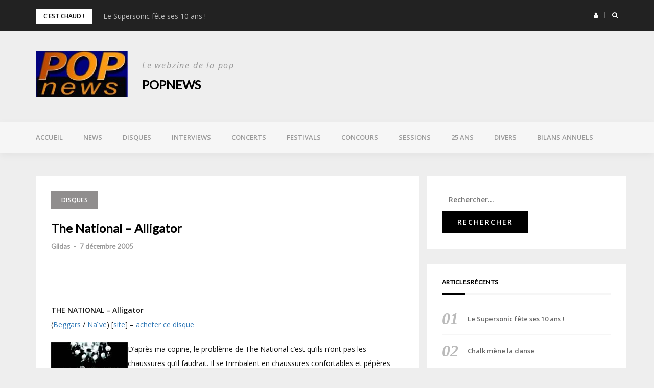

--- FILE ---
content_type: text/html; charset=UTF-8
request_url: http://www.popnews.com/2005/12/07/the-national-alligator/
body_size: 15135
content:
<!DOCTYPE html>
<html lang="fr-FR">
<head>
<meta charset="UTF-8">
<meta name="viewport" content="width=device-width, initial-scale=1">
<link rel="profile" href="http://gmpg.org/xfn/11">

<title>The National &#8211; Alligator &#8211; POPnews</title>
<meta name='robots' content='max-image-preview:large' />
	<style>img:is([sizes="auto" i], [sizes^="auto," i]) { contain-intrinsic-size: 3000px 1500px }</style>
	<link rel='dns-prefetch' href='//fonts.googleapis.com' />
<link rel="alternate" type="application/rss+xml" title="POPnews &raquo; Flux" href="http://www.popnews.com/feed/" />
<link rel="alternate" type="application/rss+xml" title="POPnews &raquo; Flux des commentaires" href="http://www.popnews.com/comments/feed/" />
<link rel="alternate" type="application/rss+xml" title="POPnews &raquo; The National &#8211; Alligator Flux des commentaires" href="http://www.popnews.com/2005/12/07/the-national-alligator/feed/" />
<script type="text/javascript">
/* <![CDATA[ */
window._wpemojiSettings = {"baseUrl":"https:\/\/s.w.org\/images\/core\/emoji\/16.0.1\/72x72\/","ext":".png","svgUrl":"https:\/\/s.w.org\/images\/core\/emoji\/16.0.1\/svg\/","svgExt":".svg","source":{"concatemoji":"http:\/\/www.popnews.com\/wp-includes\/js\/wp-emoji-release.min.js?ver=6.8.3"}};
/*! This file is auto-generated */
!function(s,n){var o,i,e;function c(e){try{var t={supportTests:e,timestamp:(new Date).valueOf()};sessionStorage.setItem(o,JSON.stringify(t))}catch(e){}}function p(e,t,n){e.clearRect(0,0,e.canvas.width,e.canvas.height),e.fillText(t,0,0);var t=new Uint32Array(e.getImageData(0,0,e.canvas.width,e.canvas.height).data),a=(e.clearRect(0,0,e.canvas.width,e.canvas.height),e.fillText(n,0,0),new Uint32Array(e.getImageData(0,0,e.canvas.width,e.canvas.height).data));return t.every(function(e,t){return e===a[t]})}function u(e,t){e.clearRect(0,0,e.canvas.width,e.canvas.height),e.fillText(t,0,0);for(var n=e.getImageData(16,16,1,1),a=0;a<n.data.length;a++)if(0!==n.data[a])return!1;return!0}function f(e,t,n,a){switch(t){case"flag":return n(e,"\ud83c\udff3\ufe0f\u200d\u26a7\ufe0f","\ud83c\udff3\ufe0f\u200b\u26a7\ufe0f")?!1:!n(e,"\ud83c\udde8\ud83c\uddf6","\ud83c\udde8\u200b\ud83c\uddf6")&&!n(e,"\ud83c\udff4\udb40\udc67\udb40\udc62\udb40\udc65\udb40\udc6e\udb40\udc67\udb40\udc7f","\ud83c\udff4\u200b\udb40\udc67\u200b\udb40\udc62\u200b\udb40\udc65\u200b\udb40\udc6e\u200b\udb40\udc67\u200b\udb40\udc7f");case"emoji":return!a(e,"\ud83e\udedf")}return!1}function g(e,t,n,a){var r="undefined"!=typeof WorkerGlobalScope&&self instanceof WorkerGlobalScope?new OffscreenCanvas(300,150):s.createElement("canvas"),o=r.getContext("2d",{willReadFrequently:!0}),i=(o.textBaseline="top",o.font="600 32px Arial",{});return e.forEach(function(e){i[e]=t(o,e,n,a)}),i}function t(e){var t=s.createElement("script");t.src=e,t.defer=!0,s.head.appendChild(t)}"undefined"!=typeof Promise&&(o="wpEmojiSettingsSupports",i=["flag","emoji"],n.supports={everything:!0,everythingExceptFlag:!0},e=new Promise(function(e){s.addEventListener("DOMContentLoaded",e,{once:!0})}),new Promise(function(t){var n=function(){try{var e=JSON.parse(sessionStorage.getItem(o));if("object"==typeof e&&"number"==typeof e.timestamp&&(new Date).valueOf()<e.timestamp+604800&&"object"==typeof e.supportTests)return e.supportTests}catch(e){}return null}();if(!n){if("undefined"!=typeof Worker&&"undefined"!=typeof OffscreenCanvas&&"undefined"!=typeof URL&&URL.createObjectURL&&"undefined"!=typeof Blob)try{var e="postMessage("+g.toString()+"("+[JSON.stringify(i),f.toString(),p.toString(),u.toString()].join(",")+"));",a=new Blob([e],{type:"text/javascript"}),r=new Worker(URL.createObjectURL(a),{name:"wpTestEmojiSupports"});return void(r.onmessage=function(e){c(n=e.data),r.terminate(),t(n)})}catch(e){}c(n=g(i,f,p,u))}t(n)}).then(function(e){for(var t in e)n.supports[t]=e[t],n.supports.everything=n.supports.everything&&n.supports[t],"flag"!==t&&(n.supports.everythingExceptFlag=n.supports.everythingExceptFlag&&n.supports[t]);n.supports.everythingExceptFlag=n.supports.everythingExceptFlag&&!n.supports.flag,n.DOMReady=!1,n.readyCallback=function(){n.DOMReady=!0}}).then(function(){return e}).then(function(){var e;n.supports.everything||(n.readyCallback(),(e=n.source||{}).concatemoji?t(e.concatemoji):e.wpemoji&&e.twemoji&&(t(e.twemoji),t(e.wpemoji)))}))}((window,document),window._wpemojiSettings);
/* ]]> */
</script>
<link rel='stylesheet' id='bootstrap-css' href='http://www.popnews.com/wp-content/themes/greatmag/bootstrap/css/bootstrap.min.css?ver=1' type='text/css' media='all' />
<style id='wp-emoji-styles-inline-css' type='text/css'>

	img.wp-smiley, img.emoji {
		display: inline !important;
		border: none !important;
		box-shadow: none !important;
		height: 1em !important;
		width: 1em !important;
		margin: 0 0.07em !important;
		vertical-align: -0.1em !important;
		background: none !important;
		padding: 0 !important;
	}
</style>
<link rel='stylesheet' id='wp-block-library-css' href='http://www.popnews.com/wp-includes/css/dist/block-library/style.min.css?ver=6.8.3' type='text/css' media='all' />
<style id='classic-theme-styles-inline-css' type='text/css'>
/*! This file is auto-generated */
.wp-block-button__link{color:#fff;background-color:#32373c;border-radius:9999px;box-shadow:none;text-decoration:none;padding:calc(.667em + 2px) calc(1.333em + 2px);font-size:1.125em}.wp-block-file__button{background:#32373c;color:#fff;text-decoration:none}
</style>
<style id='global-styles-inline-css' type='text/css'>
:root{--wp--preset--aspect-ratio--square: 1;--wp--preset--aspect-ratio--4-3: 4/3;--wp--preset--aspect-ratio--3-4: 3/4;--wp--preset--aspect-ratio--3-2: 3/2;--wp--preset--aspect-ratio--2-3: 2/3;--wp--preset--aspect-ratio--16-9: 16/9;--wp--preset--aspect-ratio--9-16: 9/16;--wp--preset--color--black: #000000;--wp--preset--color--cyan-bluish-gray: #abb8c3;--wp--preset--color--white: #ffffff;--wp--preset--color--pale-pink: #f78da7;--wp--preset--color--vivid-red: #cf2e2e;--wp--preset--color--luminous-vivid-orange: #ff6900;--wp--preset--color--luminous-vivid-amber: #fcb900;--wp--preset--color--light-green-cyan: #7bdcb5;--wp--preset--color--vivid-green-cyan: #00d084;--wp--preset--color--pale-cyan-blue: #8ed1fc;--wp--preset--color--vivid-cyan-blue: #0693e3;--wp--preset--color--vivid-purple: #9b51e0;--wp--preset--gradient--vivid-cyan-blue-to-vivid-purple: linear-gradient(135deg,rgba(6,147,227,1) 0%,rgb(155,81,224) 100%);--wp--preset--gradient--light-green-cyan-to-vivid-green-cyan: linear-gradient(135deg,rgb(122,220,180) 0%,rgb(0,208,130) 100%);--wp--preset--gradient--luminous-vivid-amber-to-luminous-vivid-orange: linear-gradient(135deg,rgba(252,185,0,1) 0%,rgba(255,105,0,1) 100%);--wp--preset--gradient--luminous-vivid-orange-to-vivid-red: linear-gradient(135deg,rgba(255,105,0,1) 0%,rgb(207,46,46) 100%);--wp--preset--gradient--very-light-gray-to-cyan-bluish-gray: linear-gradient(135deg,rgb(238,238,238) 0%,rgb(169,184,195) 100%);--wp--preset--gradient--cool-to-warm-spectrum: linear-gradient(135deg,rgb(74,234,220) 0%,rgb(151,120,209) 20%,rgb(207,42,186) 40%,rgb(238,44,130) 60%,rgb(251,105,98) 80%,rgb(254,248,76) 100%);--wp--preset--gradient--blush-light-purple: linear-gradient(135deg,rgb(255,206,236) 0%,rgb(152,150,240) 100%);--wp--preset--gradient--blush-bordeaux: linear-gradient(135deg,rgb(254,205,165) 0%,rgb(254,45,45) 50%,rgb(107,0,62) 100%);--wp--preset--gradient--luminous-dusk: linear-gradient(135deg,rgb(255,203,112) 0%,rgb(199,81,192) 50%,rgb(65,88,208) 100%);--wp--preset--gradient--pale-ocean: linear-gradient(135deg,rgb(255,245,203) 0%,rgb(182,227,212) 50%,rgb(51,167,181) 100%);--wp--preset--gradient--electric-grass: linear-gradient(135deg,rgb(202,248,128) 0%,rgb(113,206,126) 100%);--wp--preset--gradient--midnight: linear-gradient(135deg,rgb(2,3,129) 0%,rgb(40,116,252) 100%);--wp--preset--font-size--small: 13px;--wp--preset--font-size--medium: 20px;--wp--preset--font-size--large: 36px;--wp--preset--font-size--x-large: 42px;--wp--preset--spacing--20: 0.44rem;--wp--preset--spacing--30: 0.67rem;--wp--preset--spacing--40: 1rem;--wp--preset--spacing--50: 1.5rem;--wp--preset--spacing--60: 2.25rem;--wp--preset--spacing--70: 3.38rem;--wp--preset--spacing--80: 5.06rem;--wp--preset--shadow--natural: 6px 6px 9px rgba(0, 0, 0, 0.2);--wp--preset--shadow--deep: 12px 12px 50px rgba(0, 0, 0, 0.4);--wp--preset--shadow--sharp: 6px 6px 0px rgba(0, 0, 0, 0.2);--wp--preset--shadow--outlined: 6px 6px 0px -3px rgba(255, 255, 255, 1), 6px 6px rgba(0, 0, 0, 1);--wp--preset--shadow--crisp: 6px 6px 0px rgba(0, 0, 0, 1);}:where(.is-layout-flex){gap: 0.5em;}:where(.is-layout-grid){gap: 0.5em;}body .is-layout-flex{display: flex;}.is-layout-flex{flex-wrap: wrap;align-items: center;}.is-layout-flex > :is(*, div){margin: 0;}body .is-layout-grid{display: grid;}.is-layout-grid > :is(*, div){margin: 0;}:where(.wp-block-columns.is-layout-flex){gap: 2em;}:where(.wp-block-columns.is-layout-grid){gap: 2em;}:where(.wp-block-post-template.is-layout-flex){gap: 1.25em;}:where(.wp-block-post-template.is-layout-grid){gap: 1.25em;}.has-black-color{color: var(--wp--preset--color--black) !important;}.has-cyan-bluish-gray-color{color: var(--wp--preset--color--cyan-bluish-gray) !important;}.has-white-color{color: var(--wp--preset--color--white) !important;}.has-pale-pink-color{color: var(--wp--preset--color--pale-pink) !important;}.has-vivid-red-color{color: var(--wp--preset--color--vivid-red) !important;}.has-luminous-vivid-orange-color{color: var(--wp--preset--color--luminous-vivid-orange) !important;}.has-luminous-vivid-amber-color{color: var(--wp--preset--color--luminous-vivid-amber) !important;}.has-light-green-cyan-color{color: var(--wp--preset--color--light-green-cyan) !important;}.has-vivid-green-cyan-color{color: var(--wp--preset--color--vivid-green-cyan) !important;}.has-pale-cyan-blue-color{color: var(--wp--preset--color--pale-cyan-blue) !important;}.has-vivid-cyan-blue-color{color: var(--wp--preset--color--vivid-cyan-blue) !important;}.has-vivid-purple-color{color: var(--wp--preset--color--vivid-purple) !important;}.has-black-background-color{background-color: var(--wp--preset--color--black) !important;}.has-cyan-bluish-gray-background-color{background-color: var(--wp--preset--color--cyan-bluish-gray) !important;}.has-white-background-color{background-color: var(--wp--preset--color--white) !important;}.has-pale-pink-background-color{background-color: var(--wp--preset--color--pale-pink) !important;}.has-vivid-red-background-color{background-color: var(--wp--preset--color--vivid-red) !important;}.has-luminous-vivid-orange-background-color{background-color: var(--wp--preset--color--luminous-vivid-orange) !important;}.has-luminous-vivid-amber-background-color{background-color: var(--wp--preset--color--luminous-vivid-amber) !important;}.has-light-green-cyan-background-color{background-color: var(--wp--preset--color--light-green-cyan) !important;}.has-vivid-green-cyan-background-color{background-color: var(--wp--preset--color--vivid-green-cyan) !important;}.has-pale-cyan-blue-background-color{background-color: var(--wp--preset--color--pale-cyan-blue) !important;}.has-vivid-cyan-blue-background-color{background-color: var(--wp--preset--color--vivid-cyan-blue) !important;}.has-vivid-purple-background-color{background-color: var(--wp--preset--color--vivid-purple) !important;}.has-black-border-color{border-color: var(--wp--preset--color--black) !important;}.has-cyan-bluish-gray-border-color{border-color: var(--wp--preset--color--cyan-bluish-gray) !important;}.has-white-border-color{border-color: var(--wp--preset--color--white) !important;}.has-pale-pink-border-color{border-color: var(--wp--preset--color--pale-pink) !important;}.has-vivid-red-border-color{border-color: var(--wp--preset--color--vivid-red) !important;}.has-luminous-vivid-orange-border-color{border-color: var(--wp--preset--color--luminous-vivid-orange) !important;}.has-luminous-vivid-amber-border-color{border-color: var(--wp--preset--color--luminous-vivid-amber) !important;}.has-light-green-cyan-border-color{border-color: var(--wp--preset--color--light-green-cyan) !important;}.has-vivid-green-cyan-border-color{border-color: var(--wp--preset--color--vivid-green-cyan) !important;}.has-pale-cyan-blue-border-color{border-color: var(--wp--preset--color--pale-cyan-blue) !important;}.has-vivid-cyan-blue-border-color{border-color: var(--wp--preset--color--vivid-cyan-blue) !important;}.has-vivid-purple-border-color{border-color: var(--wp--preset--color--vivid-purple) !important;}.has-vivid-cyan-blue-to-vivid-purple-gradient-background{background: var(--wp--preset--gradient--vivid-cyan-blue-to-vivid-purple) !important;}.has-light-green-cyan-to-vivid-green-cyan-gradient-background{background: var(--wp--preset--gradient--light-green-cyan-to-vivid-green-cyan) !important;}.has-luminous-vivid-amber-to-luminous-vivid-orange-gradient-background{background: var(--wp--preset--gradient--luminous-vivid-amber-to-luminous-vivid-orange) !important;}.has-luminous-vivid-orange-to-vivid-red-gradient-background{background: var(--wp--preset--gradient--luminous-vivid-orange-to-vivid-red) !important;}.has-very-light-gray-to-cyan-bluish-gray-gradient-background{background: var(--wp--preset--gradient--very-light-gray-to-cyan-bluish-gray) !important;}.has-cool-to-warm-spectrum-gradient-background{background: var(--wp--preset--gradient--cool-to-warm-spectrum) !important;}.has-blush-light-purple-gradient-background{background: var(--wp--preset--gradient--blush-light-purple) !important;}.has-blush-bordeaux-gradient-background{background: var(--wp--preset--gradient--blush-bordeaux) !important;}.has-luminous-dusk-gradient-background{background: var(--wp--preset--gradient--luminous-dusk) !important;}.has-pale-ocean-gradient-background{background: var(--wp--preset--gradient--pale-ocean) !important;}.has-electric-grass-gradient-background{background: var(--wp--preset--gradient--electric-grass) !important;}.has-midnight-gradient-background{background: var(--wp--preset--gradient--midnight) !important;}.has-small-font-size{font-size: var(--wp--preset--font-size--small) !important;}.has-medium-font-size{font-size: var(--wp--preset--font-size--medium) !important;}.has-large-font-size{font-size: var(--wp--preset--font-size--large) !important;}.has-x-large-font-size{font-size: var(--wp--preset--font-size--x-large) !important;}
:where(.wp-block-post-template.is-layout-flex){gap: 1.25em;}:where(.wp-block-post-template.is-layout-grid){gap: 1.25em;}
:where(.wp-block-columns.is-layout-flex){gap: 2em;}:where(.wp-block-columns.is-layout-grid){gap: 2em;}
:root :where(.wp-block-pullquote){font-size: 1.5em;line-height: 1.6;}
</style>
<link rel='stylesheet' id='contact-form-7-css' href='http://www.popnews.com/wp-content/plugins/contact-form-7/includes/css/styles.css?ver=6.1.1' type='text/css' media='all' />
<link rel='stylesheet' id='ssb-front-css-css' href='http://www.popnews.com/wp-content/plugins/simple-social-buttons/assets/css/front.css?ver=6.1.0' type='text/css' media='all' />
<link rel='stylesheet' id='greatmag-style-css' href='http://www.popnews.com/wp-content/themes/greatmag/style.css?ver=6.8.3' type='text/css' media='all' />
<style id='greatmag-style-inline-css' type='text/css'>
.site-title,.site-title a,.site-title a:hover { color:#000000}
.site-description { color:#999999}
.site-branding { background-color:#eeeeee}
.navbar.bgf6 { background-color:#f6f6f6}
.top-header { background-color:#222222}
.navbar .navbar-nav > li > a { color:#999999}
.preloader,.progress-bar,.comment-form .btn:hover, .comment-form .btn:focus,.contact-form .btn,.back-to-page:hover, .back-to-page:focus,.ready-to-contact .btn,.dc2:first-letter,.list-style1 li:before,.navbar .navbar-nav > li .dropdown-menu > li .absp-cat:hover, .navbar .navbar-nav > li .dropdown-menu > li .absp-cat:focus,.absp-cat:hover, .absp-cat:focus,.btn-primary:hover, .btn-primary:focus,.button:hover,button:hover,input[type="button"]:hover,input[type="reset"]:hover,input[type="submit"]:hover { background-color:#f8c200}
a:hover,a:focus,.nav>li>a:hover, .nav>li>a:focus,.sidebar-area .widget a:hover,.ps-quote:before,.author-posts-link,.fun-fact .this-icon,.dc1:first-letter,.list-style3 li:before,.list-style2 li:before,.pbc-carousel .owl-prev:hover, .pbc-carousel .owl-prev:focus, .pbc-carousel .owl-next:hover, .pbc-carousel .owl-next:focus, .pbc-carousel2 .owl-prev:hover, .pbc-carousel2 .owl-prev:focus, .pbc-carousel2 .owl-next:hover, .pbc-carousel2 .owl-next:focus, .video-posts-carousel .owl-prev:hover, .video-posts-carousel .owl-prev:focus, .video-posts-carousel .owl-next:hover, .video-posts-carousel .owl-next:focus,.post-title-small:hover, .post-title-small:focus,.post-title-standard:hover, .post-title-standard:focus,.go-top:hover, .go-top:focus,.mob-social-menu li a:hover, .mob-social-menu li a:focus,.off-close,.navbar .navbar-nav > li .dropdown-menu > li .this-title a:hover, .navbar .navbar-nav > li .dropdown-menu > li .this-title a:focus,.section-title .this-title span,.breaking-news.media a:hover, .breaking-news.media a:focus, .review-stars li { color:#f8c200}
.comment-form .btn:hover, .comment-form .btn:focus,.fun-fact .this-icon,.login-drop { border-color:#f8c200}
.footer-widgets { background-color:#222222}
.footer-widgets, .footer-widgets a:not(:hover) { color:#bbbbbb}
.footer-widgets .widget-title { color:#ffffff}
.bottom-footer { background-color:#191919}
.site-info, .site-info a:not(:hover) { color:#ffffff}
body, .sidebar-area .widget, .sidebar-area .widget a, .sidebar-area .widget select { color:#141414}
body { font-family:Open Sans;}
h1,h2,h3,h4,h5,h6,.site-title,.post-title-standard,.post-title-small,.post-title-big { font-family:Lato;}
.site-title { font-size:24px; }
.site-description { font-size:16px; }
body { font-size:14px; }
.navbar .navbar-nav > li > a { font-size:13px; }
.post-title-standard { font-size:16px; }
.entry-title.post-title-big { font-size:24px; }
.widget-area .widget-title, .footer-widgets .widget-title { font-size:12px; }

</style>
<link rel='stylesheet' id='greatmag-fonts-css' href='https://fonts.googleapis.com/css?family=Open+Sans%3A400%2C400italic%2C600%2C600italic%7CLato%3A400%2C400italic%2C600%2C600italic&#038;subset=latin%2Clatin-ext%2Ccyrillic' type='text/css' media='all' />
<link rel='stylesheet' id='font-awesome-css' href='http://www.popnews.com/wp-content/themes/greatmag/fonts/font-awesome.min.css?ver=6.8.3' type='text/css' media='all' />
<link rel='stylesheet' id='simple-social-icons-font-css' href='http://www.popnews.com/wp-content/plugins/simple-social-icons/css/style.css?ver=3.0.2' type='text/css' media='all' />
<script type="text/javascript" src="http://www.popnews.com/wp-includes/js/jquery/jquery.min.js?ver=3.7.1" id="jquery-core-js"></script>
<script type="text/javascript" src="http://www.popnews.com/wp-includes/js/jquery/jquery-migrate.min.js?ver=3.4.1" id="jquery-migrate-js"></script>
<link rel="https://api.w.org/" href="http://www.popnews.com/wp-json/" /><link rel="alternate" title="JSON" type="application/json" href="http://www.popnews.com/wp-json/wp/v2/posts/19728" /><link rel="EditURI" type="application/rsd+xml" title="RSD" href="http://www.popnews.com/xmlrpc.php?rsd" />
<meta name="generator" content="WordPress 6.8.3" />
<link rel="canonical" href="http://www.popnews.com/2005/12/07/the-national-alligator/" />
<link rel='shortlink' href='http://www.popnews.com/?p=19728' />
<link rel="alternate" title="oEmbed (JSON)" type="application/json+oembed" href="http://www.popnews.com/wp-json/oembed/1.0/embed?url=http%3A%2F%2Fwww.popnews.com%2F2005%2F12%2F07%2Fthe-national-alligator%2F" />
<link rel="alternate" title="oEmbed (XML)" type="text/xml+oembed" href="http://www.popnews.com/wp-json/oembed/1.0/embed?url=http%3A%2F%2Fwww.popnews.com%2F2005%2F12%2F07%2Fthe-national-alligator%2F&#038;format=xml" />
 <style media="screen">

		.simplesocialbuttons.simplesocialbuttons_inline .ssb-fb-like, .simplesocialbuttons.simplesocialbuttons_inline amp-facebook-like {
	  margin: ;
	}
		 /*inline margin*/
	
	
	
	
	
		.simplesocialbuttons.simplesocialbuttons_inline.simplesocial-round-icon button{
	  margin: ;
	}

	
			 /*margin-digbar*/

	
	
	
	
	
	
	
</style>

<!-- Open Graph Meta Tags generated by Simple Social Buttons 6.1.0 -->
<meta property="og:title" content="The National &#8211; Alligator - POPnews" />
<meta property="og:description" content="THE NATIONAL - Alligator (Beggars / Na&iuml;ve) [site] - acheter ce disque D'apr&egrave;s ma copine, le probl&egrave;me de The National c'est qu'ils n'ont pas les chaussures qu'il faudrait. Il se trimbalent en chaussures confortables et p&eacute;p&egrave;res quand leur musique exprime tout le contraire. Cette remarque est pertinente et &eacute;vocatrice. Quand on ne trouve rien d'autre &agrave; redire au sujet d'un…" />
<meta property="og:url" content="http://www.popnews.com/2005/12/07/the-national-alligator/" />
<meta property="og:site_name" content="POPnews" />
<meta name="twitter:card" content="summary_large_image" />
<meta name="twitter:description" content="THE NATIONAL - Alligator (Beggars / Na&iuml;ve) [site] - acheter ce disque D'apr&egrave;s ma copine, le probl&egrave;me de The National c'est qu'ils n'ont pas les chaussures qu'il faudrait. Il se trimbalent en chaussures confortables et p&eacute;p&egrave;res quand leur musique exprime tout le contraire. Cette remarque est pertinente et &eacute;vocatrice. Quand on ne trouve rien d'autre &agrave; redire au sujet d'un…" />
<meta name="twitter:title" content="The National &#8211; Alligator - POPnews" />
<link rel="pingback" href="http://www.popnews.com/xmlrpc.php"></head>

<body class="wp-singular post-template-default single single-post postid-19728 single-format-standard wp-custom-logo wp-theme-greatmag group-blog">
<div id="page" data-bodyimg="" class="site">
	<a class="skip-link screen-reader-text" href="#content">Skip to content</a>

		<div class="preloader">
		<div><span>Loading...</span></div>
	</div>
					<div class="top-search-form row">
			<form role="search" method="get" class="search-form" action="http://www.popnews.com/">
				<label>
					<span class="screen-reader-text">Rechercher :</span>
					<input type="search" class="search-field" placeholder="Rechercher…" value="" name="s" />
				</label>
				<input type="submit" class="search-submit" value="Rechercher" />
			</form>		</div>
				<div class="top-header row">
			<div class="container">
				<div class="row">
					<div class="col-sm-8">
						
	<div class="media breaking-news">
		<div class="media-left">
			<div class="bnews-label">C&#039;est chaud !</div>
		</div>
		<div class="media-body">
			<div class="bnews-ticker">
							<div class="item"><a href="http://www.popnews.com/2026/01/21/le-supersonic-fete-ses-10-ans/" title="Le Supersonic fête ses 10 ans !">Le Supersonic fête ses 10 ans !</a></div>
							<div class="item"><a href="http://www.popnews.com/2026/01/20/chalk-mene-la-danse/" title="Chalk mène la danse">Chalk mène la danse</a></div>
							<div class="item"><a href="http://www.popnews.com/2026/01/20/petit-dejeuner-avec-special-friend/" title="Petit déjeuner avec Special Friend">Petit déjeuner avec Special Friend</a></div>
							<div class="item"><a href="http://www.popnews.com/2026/01/20/sur-la-platine-de-roseland/" title="Sur la platine de Roseland">Sur la platine de Roseland</a></div>
							<div class="item"><a href="http://www.popnews.com/2026/01/16/nouvel-album-et-nouveau-label-pour-sunn-o/" title="Nouvel album et nouveau label pour sunn O)))">Nouvel album et nouveau label pour sunn O)))</a></div>
									</div>
		</div>
	</div>

						</div>
					<div class="col-sm-4 auth-social">
							<ul class="nav nav-pills auth-social-nav">
				<li class="dropdown">
			<a href="#" class="dropdown-toggle" data-toggle="dropdown" role="button" aria-haspopup="true" aria-expanded="false"><i class="fa fa-user"></i></a>
			<div class="dropdown-menu login-drop">
				<form name="loginform" id="loginform" action="http://www.popnews.com/wp-login.php" method="post"><p class="login-username">
				<label for="user_login">Identifiant ou adresse e-mail</label>
				<input type="text" name="log" id="user_login" autocomplete="username" class="input" value="" size="20" />
			</p><p class="login-password">
				<label for="user_pass">Mot de passe</label>
				<input type="password" name="pwd" id="user_pass" autocomplete="current-password" spellcheck="false" class="input" value="" size="20" />
			</p><p class="login-remember"><label><input name="rememberme" type="checkbox" id="rememberme" value="forever" /> Se souvenir de moi</label></p><p class="login-submit">
				<input type="submit" name="wp-submit" id="wp-submit" class="button button-primary" value="Se connecter" />
				<input type="hidden" name="redirect_to" value="http://www.popnews.com/2005/12/07/the-national-alligator/" />
			</p></form>				<div class="login-drop-footer">
					<a href="http://www.popnews.com/wp-login.php?action=lostpassword" title="Lost your password?">Lost your password?</a>
									</div>
			</div>
		</li>
		
				<li class="search-top"><a href="#"><i class="fa fa-search"></i></a></li>
		
		
	</ul>
						</div>
				</div>
			</div>
		</div>
		<header id="masthead" class="site-header">

			<div class="site-branding vhome3 row m0">
			<div class="container">
				<div class="main-logo">
					<div class="media">
												<div class="media-left">
							<div itemscope itemtype="https://schema.org/Brand"><a href="http://www.popnews.com/" class="custom-logo-link" rel="home"><img width="200" height="100" src="http://www.popnews.com/wp-content/uploads/2021/05/cropped-cropped-LOGO-popnews-1.jpg" class="custom-logo" alt="POPnews" decoding="async" /></a></div>						</div>
												<div class="media-body">
															<p class="site-description site-slogan">Le webzine de la pop</p>
															<p class="site-title"><a href="http://www.popnews.com/" rel="home">POPnews</a></p>
													</div>
					</div>
				</div>
							</div>
		</div><!-- .site-branding -->
			<nav id="site-navigation" class="navbar navbar-static-top navbar-default main-navigation bgf6">
			<div class="container">
				<div class="row">

								        <div class="collapse navbar-collapse"><ul id="menu-menu-superieur" class="nav navbar-nav"><li id="menu-item-22836" class="menu-item menu-item-type-post_type menu-item-object-page menu-item-home current-post-parent menu-item-22836"><a title="Accueil" href="http://www.popnews.com/">Accueil</a></li>
<li id="menu-item-15418" class="menu-item menu-item-type-taxonomy menu-item-object-category menu-item-15418"><a title="News" href="http://www.popnews.com/category/news/">News</a></li>
<li id="menu-item-15419" class="menu-item menu-item-type-taxonomy menu-item-object-category current-post-ancestor current-menu-parent current-post-parent menu-item-15419"><a title="Disques" href="http://www.popnews.com/category/disques/">Disques</a></li>
<li id="menu-item-15420" class="menu-item menu-item-type-taxonomy menu-item-object-category menu-item-15420"><a title="Interviews" href="http://www.popnews.com/category/interviews/">Interviews</a></li>
<li id="menu-item-15426" class="menu-item menu-item-type-taxonomy menu-item-object-category menu-item-15426"><a title="Concerts" href="http://www.popnews.com/category/concerts/">Concerts</a></li>
<li id="menu-item-15425" class="menu-item menu-item-type-taxonomy menu-item-object-category menu-item-15425"><a title="Festivals" href="http://www.popnews.com/category/festivals/">Festivals</a></li>
<li id="menu-item-24070" class="menu-item menu-item-type-taxonomy menu-item-object-category menu-item-24070"><a title="Concours" href="http://www.popnews.com/category/concours/">Concours</a></li>
<li id="menu-item-15424" class="menu-item menu-item-type-taxonomy menu-item-object-category menu-item-15424"><a title="Sessions" href="http://www.popnews.com/category/sessions/">Sessions</a></li>
<li id="menu-item-29199" class="menu-item menu-item-type-taxonomy menu-item-object-category menu-item-29199"><a title="25 ans" href="http://www.popnews.com/category/25-ans/">25 ans</a></li>
<li id="menu-item-15421" class="menu-item menu-item-type-taxonomy menu-item-object-category menu-item-15421"><a title="Divers" href="http://www.popnews.com/category/divers/">Divers</a></li>
<li id="menu-item-15422" class="menu-item menu-item-type-taxonomy menu-item-object-category menu-item-15422"><a title="Bilans annuels" href="http://www.popnews.com/category/bilans-annuels/">Bilans annuels</a></li>
</ul></div>					<button class="off-canvas-trigger" aria-controls="primary" aria-expanded="false">
						<span class="icon-bar"></span>
						<span class="icon-bar"></span>
						<span class="icon-bar"></span>
					</button>
									</div>
			</div>
		</nav><!-- #site-navigation -->
			<div class="off-close outer"></div>
		<div class="off-canvas row">
			<div class="off-logo-box off-widget">
				<button class="off-close"><i class="fa fa-times"></i></button><br>
				<a class="off-logo" href="http://www.popnews.com/" rel="home">
											<p class="site-description site-slogan">Le webzine de la pop</p>
										<h4 class="site-title">POPnews</h4>
				</a>
			</div>
			<div class="mob-menu-box1 off-widget">
			        <ul id="menu-menu-superieur-1" class="nav navbar-nav mob-menu"><li class="menu-item menu-item-type-post_type menu-item-object-page menu-item-home current-post-parent menu-item-22836"><a title="Accueil" href="http://www.popnews.com/">Accueil</a></li>
<li class="menu-item menu-item-type-taxonomy menu-item-object-category menu-item-15418"><a title="News" href="http://www.popnews.com/category/news/">News</a></li>
<li class="menu-item menu-item-type-taxonomy menu-item-object-category current-post-ancestor current-menu-parent current-post-parent menu-item-15419"><a title="Disques" href="http://www.popnews.com/category/disques/">Disques</a></li>
<li class="menu-item menu-item-type-taxonomy menu-item-object-category menu-item-15420"><a title="Interviews" href="http://www.popnews.com/category/interviews/">Interviews</a></li>
<li class="menu-item menu-item-type-taxonomy menu-item-object-category menu-item-15426"><a title="Concerts" href="http://www.popnews.com/category/concerts/">Concerts</a></li>
<li class="menu-item menu-item-type-taxonomy menu-item-object-category menu-item-15425"><a title="Festivals" href="http://www.popnews.com/category/festivals/">Festivals</a></li>
<li class="menu-item menu-item-type-taxonomy menu-item-object-category menu-item-24070"><a title="Concours" href="http://www.popnews.com/category/concours/">Concours</a></li>
<li class="menu-item menu-item-type-taxonomy menu-item-object-category menu-item-15424"><a title="Sessions" href="http://www.popnews.com/category/sessions/">Sessions</a></li>
<li class="menu-item menu-item-type-taxonomy menu-item-object-category menu-item-29199"><a title="25 ans" href="http://www.popnews.com/category/25-ans/">25 ans</a></li>
<li class="menu-item menu-item-type-taxonomy menu-item-object-category menu-item-15421"><a title="Divers" href="http://www.popnews.com/category/divers/">Divers</a></li>
<li class="menu-item menu-item-type-taxonomy menu-item-object-category menu-item-15422"><a title="Bilans annuels" href="http://www.popnews.com/category/bilans-annuels/">Bilans annuels</a></li>
</ul>			</div>
		</div>
	
	</header><!-- #masthead -->
	
	<div id="content" class="site-content">
		<div class="container">
			<div class="row">

	<div id="primary" class="content-area col-md-8">
		<main id="main" class="site-main">

		

<article id="post-19728" class="post-19728 post type-post status-publish format-standard hentry category-disques">

		<div class="single-post-cats">
		<a class="absp-cat prltv" style="background-color:#908e8e;" href="http://www.popnews.com/category/disques/" title="Disques">Disques</a>	</div>
	
	<header class="entry-header">
		<h1 class="entry-title post-title-big">The National &#8211; Alligator</h1>		<div class="entry-meta">
			<h5 class="post-meta"><a href="http://www.popnews.com/author/gildas/" class="author vcard">Gildas</a>  -  <a href="http://www.popnews.com/2005/12/07/the-national-alligator/" class="date"><time class="entry-date published updated" datetime="2005-12-07T00:00:00+01:00">7 décembre 2005</time></a></h5>		</div><!-- .entry-meta -->
			</header><!-- .entry-header -->

	<div class="post-main-image row text-center">
			</div>

	<div class="entry-content">
		<p align="left"><strong>THE NATIONAL &#8211; Alligator</strong><br />
 (<a href="http://www.beggars.com/" target="_blank" rel="noopener">Beggars</a> / <a href="http://www.naive.fr" target="_blank" rel="noopener">Na&iuml;ve</a>) [<a href="http://www.americanmary.com" target="_blank" rel="noopener">site</a>] &#8211; <a href="http://www.amazon.fr/exec/obidos/ASIN/B0007LCNKM/popnews09-21" target="_blank" rel="noopener">acheter ce disque</a></p>
<p> <img src=http://www.popnews.com/media/filter/l/pochette/t/the-national-alligator.jpg alt="THE NATIONAL - Alligator" align="left" border="0">D&rsquo;apr&egrave;s ma copine, le probl&egrave;me de The National c&rsquo;est qu&rsquo;ils n&rsquo;ont pas les chaussures qu&rsquo;il faudrait. Il se trimbalent en chaussures confortables et p&eacute;p&egrave;res quand leur musique exprime tout le contraire. Cette remarque est pertinente et &eacute;vocatrice. Quand on ne trouve rien d&rsquo;autre &agrave; redire au sujet d&rsquo;un groupe que de plates remarques au sujet de sa garde-robe, ca doit vouloir dire que pour le reste, ce qui compte vraiment, c&rsquo;est-&agrave;-dire la musique, on n&rsquo;est pas loin de la perfection. Et avec leur troisi&egrave;me album, The National en est diablement pr&egrave;s. Non pas que l&rsquo;album soit &eacute;vident. Les premiers rapports sont m&ecirc;me rugueux. Difficile de tenir la longueur tant on a l&rsquo;impression de se glisser sans invitation dans un endroit o&ugrave; l&rsquo;on n&rsquo;a pas sa place. Le groupe a d&eacute;cid&eacute; de rompre avec la beaut&eacute; discr&egrave;te de &quot;<a href="/popnews/thenational2" target="_blank" rel="noopener">Sad Songs for Dirty Lovers</a>&quot; tout en en conservant malgr&eacute; tout les &eacute;l&eacute;ments de base, sans c&eacute;der &agrave; la facilit&eacute;. Au premier abord, la batterie cogne, les guitares scient, Matt grogne, le disque est lourd, sombre &eacute;touffant. Puis au fil des &eacute;coutes, les d&eacute;tails apparaissent, les arp&egrave;ges delicats s&rsquo;&eacute;coulent lentement entre les coups sourds du batteur, le violon et le piano s&rsquo;immiscent et all&egrave;gent les compositions, Matt grogne toujours, hurle m&ecirc;me parfois, mais sa douleur se fait tendre. La grosse d&eacute;couverte pour moi sur &quot;Alligator&quot; fut celle de l&rsquo;importance de la batterie qui est la v&eacute;ritable &acirc;me du disque. C&rsquo;est la folie d&eacute;constructrice de Bryan Devendorf qui forme et d&eacute;forme les chansons. De l&rsquo;enflamm&eacute; &quot;Abel&quot; au d&eacute;chirant &quot;Baby, we&rsquo;ll be Fine&quot; c&rsquo;est la batterie qui fixe le cap mouvant, et quand la m&eacute;lodie meurt de sa belle mort, c&rsquo;est la batterie encore qui la ressuscite, lui insuffle le souffle de vie n&eacute;cessaire. Malgr&eacute; cela, les National n&rsquo;ont pas oubli&eacute; que l&rsquo;intensit&eacute; du chant et les m&eacute;lodies &eacute;quilibristes sont essentielles &agrave; leur art. L&rsquo;ambiance du disque est donc &eacute;paisse, sombre comme un confessionnal, m&eacute;lancolique et touchante sans jamais tomber dans le pathos. La sobri&eacute;t&eacute; des sentiments, une sorte de pudeur planent sur ce disque. L&agrave; o&ugrave; &quot;Sad Songs for Dirty Lovers&quot; s&rsquo;ouvrait au monde, &quot;Alligator&quot; sugg&egrave;re plus qu&rsquo;il ne dit. Matt est un chanteur autiste perdu dans un univers de regrets que les musiciens essayent de d&eacute;livrer en douze chansons poignantes et simples. Puis arrive la folie expiatrice de &quot;Mister November&quot; et enfin Matt est libre, l&rsquo;auditeur est combl&eacute; et j&rsquo;ai trouv&eacute; mon disque de l&rsquo;ann&eacute;e. Tout va bien, The National est un groupe presque parfait, &agrave; part pour les chaussures.</p>
<p> Gildas</p>
<p> <em><strong>A lire &eacute;galement, &agrave; propos de the National :</strong><br />
 <a href="/popnews/the-national-itw-4/">interview</a> (2007)<br />
 chronique de &quot;<a href="/popnews/the-national-4/">Boxer</a>&quot; (2007)<br />
 <a href="/popnews/thenationalitw3/">interview</a> (2005)<br />
 chronique de &quot;<a href="/popnews/thenational2/">Sad Songs for Dirty Lovers</a>&quot; (2003)<br />
 <a href="/popnews/thenationalitw/">interview</a> (2003)</em></p>
<p> Secret Meeting<br />
 Karen<br />
 Lit up<br />
 Looking for Astronauts<br />
 Daughters of the Soho Riots<br />
 Baby, we&rsquo;ll be Fine<br />
 Friend of Mine<br />
 Val Jester<br />
 All the Wine<br />
 Abel<br />
 The Geese of Beverly Road<br />
 City Middle<br />
 Mr. November
 </p>
<div class="simplesocialbuttons simplesocial-round-icon simplesocialbuttons_inline simplesocialbuttons-align-left post-19728 post  simplesocialbuttons-inline-no-animation">
<button class="simplesocial-fb-share"  rel="nofollow"  target="_blank"  aria-label="Facebook Share" data-href="https://www.facebook.com/sharer/sharer.php?u=http://www.popnews.com/2005/12/07/the-national-alligator/" onClick="javascript:window.open(this.dataset.href, '', 'menubar=no,toolbar=no,resizable=yes,scrollbars=yes,height=600,width=600');return false;"><span class="simplesocialtxt">Facebook </span> </button>
<button class="simplesocial-twt-share"  rel="nofollow"  target="_blank"  aria-label="Twitter Share" data-href="https://twitter.com/intent/tweet?text=The+National+%E2%80%93+Alligator&url=http://www.popnews.com/2005/12/07/the-national-alligator/" onClick="javascript:window.open(this.dataset.href, '', 'menubar=no,toolbar=no,resizable=yes,scrollbars=yes,height=600,width=600');return false;"><span class="simplesocialtxt">Twitter</span> </button>
<button class="simplesocial-msng-share"  rel="nofollow"  target="_blank"  aria-label="Facebook Messenger Share" onClick="javascript:window.open( this.dataset.href, '_blank',  'menubar=no,toolbar=no,resizable=yes,scrollbars=yes,height=600,width=600' );return false;" data-href="http://www.facebook.com/dialog/send?app_id=891268654262273&redirect_uri=http%3A%2F%2Fwww.popnews.com%2F2005%2F12%2F07%2Fthe-national-alligator%2F&link=http%3A%2F%2Fwww.popnews.com%2F2005%2F12%2F07%2Fthe-national-alligator%2F&display=popup" ><span class="simplesocialtxt">Messenger</span></button> 
<div class="fb-like ssb-fb-like" aria-label="Facebook Like" data-href="http://www.popnews.com/2005/12/07/the-national-alligator/" data-layout="button_count" data-action="like" data-size="small" data-show-faces="false" data-share="false"></div>
</div>
	</div><!-- .entry-content -->

		<footer class="entry-footer">
			</footer><!-- .entry-footer -->
			
</article><!-- #post-## -->

	<nav class="navigation post-navigation" aria-label="Publications">
		<h2 class="screen-reader-text">Navigation de l’article</h2>
		<div class="nav-links"><div class="nav-previous"><a href="http://www.popnews.com/2005/12/06/a-ha-analogue/" rel="prev">A-ha &#8211; Analogue</a></div><div class="nav-next"><a href="http://www.popnews.com/2005/12/08/nine-black-alps-everything-is/" rel="next">Nine Black Alps &#8211; Everything Is</a></div></div>
	</nav>
<div id="comments" class="comments-area">

		<div id="respond" class="comment-respond">
		<h6 class="post-cat big-bline"><span class="ispan"><span class="dark-dec">Laisser un commentaire <small><a rel="nofollow" id="cancel-comment-reply-link" href="/2005/12/07/the-national-alligator/#respond" style="display:none;">Annuler la réponse</a></small></span></span></h6><form action="http://www.popnews.com/wp-comments-post.php" method="post" id="commentform" class="comment-form"><p class="comment-notes"><span id="email-notes">Votre adresse e-mail ne sera pas publiée.</span> <span class="required-field-message">Les champs obligatoires sont indiqués avec <span class="required">*</span></span></p><p class="comment-form-comment"><textarea placeholder="Comment" id="comment" class="form-control" name="comment" cols="45" rows="8" aria-required="true"></textarea></p><div class="row"><div class="col-sm-6"><input placeholder="Name*" id="author" name="author" class="form-control" type="text" value="" size="30" aria-required='true' /></div>
<div class="col-sm-6"><input id="email" placeholder="Email*" name="email" class="form-control" type="text" value="" size="30" aria-required='true' /></div></div>
<input id="url" placeholder="Website" name="url" class="form-control" type="text" value="" size="30" />
<p class="comment-form-cookies-consent"><input id="wp-comment-cookies-consent" name="wp-comment-cookies-consent" type="checkbox" value="yes" /> <label for="wp-comment-cookies-consent">Enregistrer mon nom, mon e-mail et mon site dans le navigateur pour mon prochain commentaire.</label></p>
<p class="form-submit"><input name="submit" type="submit" id="submit" class="submit btn" value="Laisser un commentaire" /> <input type='hidden' name='comment_post_ID' value='19728' id='comment_post_ID' />
<input type='hidden' name='comment_parent' id='comment_parent' value='0' />
</p><p style="display: none;"><input type="hidden" id="akismet_comment_nonce" name="akismet_comment_nonce" value="0d501a13af" /></p><p style="display: none !important;" class="akismet-fields-container" data-prefix="ak_"><label>&#916;<textarea name="ak_hp_textarea" cols="45" rows="8" maxlength="100"></textarea></label><input type="hidden" id="ak_js_1" name="ak_js" value="211"/><script>document.getElementById( "ak_js_1" ).setAttribute( "value", ( new Date() ).getTime() );</script></p></form>	</div><!-- #respond -->
	
</div><!-- #comments -->
		</main><!-- #main -->
	</div><!-- #primary -->


<aside id="secondary" class="widget-area col-md-4 sidebar-area" role="complementary">
	<section id="search-2" class="widget widget_search"><form role="search" method="get" class="search-form" action="http://www.popnews.com/">
				<label>
					<span class="screen-reader-text">Rechercher :</span>
					<input type="search" class="search-field" placeholder="Rechercher…" value="" name="s" />
				</label>
				<input type="submit" class="search-submit" value="Rechercher" />
			</form></section>
		<section id="recent-posts-2" class="widget widget_recent_entries">
		<h2 class="widget-title">Articles récents</h2>
		<ul>
											<li>
					<a href="http://www.popnews.com/2026/01/21/le-supersonic-fete-ses-10-ans/">Le Supersonic fête ses 10 ans !</a>
									</li>
											<li>
					<a href="http://www.popnews.com/2026/01/20/chalk-mene-la-danse/">Chalk mène la danse</a>
									</li>
											<li>
					<a href="http://www.popnews.com/2026/01/20/petit-dejeuner-avec-special-friend/">Petit déjeuner avec Special Friend</a>
									</li>
											<li>
					<a href="http://www.popnews.com/2026/01/20/sur-la-platine-de-roseland/">Sur la platine de Roseland</a>
									</li>
											<li>
					<a href="http://www.popnews.com/2026/01/16/nouvel-album-et-nouveau-label-pour-sunn-o/">Nouvel album et nouveau label pour sunn O)))</a>
									</li>
					</ul>

		</section><h2 class="widget-title">Suivez-nous</h2>
<section class="ssb_followers simplesocial-simple-round">

		<a class="ssb_button simplesocial-fb-follow" rel="noopener" href="https://facebook.com/webzinePOPnews" target="_blank">
		<span class="simplesocialtxt">Facebook </span>
		<span class="widget_counter">  </span>
	</a>

	<a class="ssb_button simplesocial-twt-follow" rel="noopener" href="https://twitter.com/popnews" target="_blank">
		<span class="simplesocialtxt">Twitter </span>
		<span class="widget_counter">  </span>
	</a>


	<a class="ssb_button simplesocial-yt-follow" rel="noopener" href="https://youtube.com/channel/UCH0EpulcH_hLWAQx98pV1Hw" target="_blank">
		<span class="simplesocialtxt">YouTube </span>
		<span class="widget_counter">   </span>
	</a>





</section>
</section><section id="categories-2" class="widget widget_categories"><h2 class="widget-title">Catégories</h2>
			<ul>
					<li class="cat-item cat-item-1679"><a href="http://www.popnews.com/category/25-ans/">25 ans</a>
</li>
	<li class="cat-item cat-item-2"><a href="http://www.popnews.com/category/bilans-annuels/">Bilans annuels</a>
</li>
	<li class="cat-item cat-item-1342"><a href="http://www.popnews.com/category/compilation/">Compilation</a>
</li>
	<li class="cat-item cat-item-3"><a href="http://www.popnews.com/category/concerts/">Concerts</a>
</li>
	<li class="cat-item cat-item-4"><a href="http://www.popnews.com/category/concours/">Concours</a>
</li>
	<li class="cat-item cat-item-5"><a href="http://www.popnews.com/category/disques/">Disques</a>
</li>
	<li class="cat-item cat-item-957"><a href="http://www.popnews.com/category/interview/">disques</a>
</li>
	<li class="cat-item cat-item-6"><a href="http://www.popnews.com/category/divers/">Divers</a>
</li>
	<li class="cat-item cat-item-7"><a href="http://www.popnews.com/category/festivals/">Festivals</a>
</li>
	<li class="cat-item cat-item-2386"><a href="http://www.popnews.com/category/films/">Films</a>
</li>
	<li class="cat-item cat-item-8"><a href="http://www.popnews.com/category/interviews/">Interviews</a>
</li>
	<li class="cat-item cat-item-9"><a href="http://www.popnews.com/category/livres/">Livres</a>
</li>
	<li class="cat-item cat-item-10"><a href="http://www.popnews.com/category/news/">News</a>
</li>
	<li class="cat-item cat-item-1"><a href="http://www.popnews.com/category/non-classe/">Non classé</a>
</li>
	<li class="cat-item cat-item-11"><a href="http://www.popnews.com/category/playlist/">Playlist</a>
</li>
	<li class="cat-item cat-item-12"><a href="http://www.popnews.com/category/sessions/">Sessions</a>
</li>
	<li class="cat-item cat-item-13"><a href="http://www.popnews.com/category/track-by-track/">Track by Track</a>
</li>
			</ul>

			</section><section id="archives-2" class="widget widget_archive"><h2 class="widget-title">Archives</h2>		<label class="screen-reader-text" for="archives-dropdown-2">Archives</label>
		<select id="archives-dropdown-2" name="archive-dropdown">
			
			<option value="">Sélectionner un mois</option>
				<option value='http://www.popnews.com/2026/01/'> janvier 2026 </option>
	<option value='http://www.popnews.com/2025/12/'> décembre 2025 </option>
	<option value='http://www.popnews.com/2025/11/'> novembre 2025 </option>
	<option value='http://www.popnews.com/2025/10/'> octobre 2025 </option>
	<option value='http://www.popnews.com/2025/09/'> septembre 2025 </option>
	<option value='http://www.popnews.com/2025/08/'> août 2025 </option>
	<option value='http://www.popnews.com/2025/07/'> juillet 2025 </option>
	<option value='http://www.popnews.com/2025/06/'> juin 2025 </option>
	<option value='http://www.popnews.com/2025/05/'> mai 2025 </option>
	<option value='http://www.popnews.com/2025/04/'> avril 2025 </option>
	<option value='http://www.popnews.com/2025/03/'> mars 2025 </option>
	<option value='http://www.popnews.com/2025/02/'> février 2025 </option>
	<option value='http://www.popnews.com/2025/01/'> janvier 2025 </option>
	<option value='http://www.popnews.com/2024/12/'> décembre 2024 </option>
	<option value='http://www.popnews.com/2024/11/'> novembre 2024 </option>
	<option value='http://www.popnews.com/2024/10/'> octobre 2024 </option>
	<option value='http://www.popnews.com/2024/09/'> septembre 2024 </option>
	<option value='http://www.popnews.com/2024/08/'> août 2024 </option>
	<option value='http://www.popnews.com/2024/07/'> juillet 2024 </option>
	<option value='http://www.popnews.com/2024/06/'> juin 2024 </option>
	<option value='http://www.popnews.com/2024/05/'> mai 2024 </option>
	<option value='http://www.popnews.com/2024/04/'> avril 2024 </option>
	<option value='http://www.popnews.com/2024/03/'> mars 2024 </option>
	<option value='http://www.popnews.com/2024/02/'> février 2024 </option>
	<option value='http://www.popnews.com/2024/01/'> janvier 2024 </option>
	<option value='http://www.popnews.com/2023/12/'> décembre 2023 </option>
	<option value='http://www.popnews.com/2023/11/'> novembre 2023 </option>
	<option value='http://www.popnews.com/2023/10/'> octobre 2023 </option>
	<option value='http://www.popnews.com/2023/09/'> septembre 2023 </option>
	<option value='http://www.popnews.com/2023/08/'> août 2023 </option>
	<option value='http://www.popnews.com/2023/07/'> juillet 2023 </option>
	<option value='http://www.popnews.com/2023/06/'> juin 2023 </option>
	<option value='http://www.popnews.com/2023/05/'> mai 2023 </option>
	<option value='http://www.popnews.com/2023/04/'> avril 2023 </option>
	<option value='http://www.popnews.com/2023/03/'> mars 2023 </option>
	<option value='http://www.popnews.com/2023/02/'> février 2023 </option>
	<option value='http://www.popnews.com/2023/01/'> janvier 2023 </option>
	<option value='http://www.popnews.com/2022/12/'> décembre 2022 </option>
	<option value='http://www.popnews.com/2022/11/'> novembre 2022 </option>
	<option value='http://www.popnews.com/2022/10/'> octobre 2022 </option>
	<option value='http://www.popnews.com/2022/09/'> septembre 2022 </option>
	<option value='http://www.popnews.com/2022/08/'> août 2022 </option>
	<option value='http://www.popnews.com/2022/07/'> juillet 2022 </option>
	<option value='http://www.popnews.com/2022/06/'> juin 2022 </option>
	<option value='http://www.popnews.com/2022/05/'> mai 2022 </option>
	<option value='http://www.popnews.com/2022/04/'> avril 2022 </option>
	<option value='http://www.popnews.com/2022/03/'> mars 2022 </option>
	<option value='http://www.popnews.com/2022/02/'> février 2022 </option>
	<option value='http://www.popnews.com/2022/01/'> janvier 2022 </option>
	<option value='http://www.popnews.com/2021/12/'> décembre 2021 </option>
	<option value='http://www.popnews.com/2021/11/'> novembre 2021 </option>
	<option value='http://www.popnews.com/2021/10/'> octobre 2021 </option>
	<option value='http://www.popnews.com/2021/09/'> septembre 2021 </option>
	<option value='http://www.popnews.com/2021/08/'> août 2021 </option>
	<option value='http://www.popnews.com/2021/07/'> juillet 2021 </option>
	<option value='http://www.popnews.com/2021/06/'> juin 2021 </option>
	<option value='http://www.popnews.com/2021/05/'> mai 2021 </option>
	<option value='http://www.popnews.com/2021/04/'> avril 2021 </option>
	<option value='http://www.popnews.com/2021/03/'> mars 2021 </option>
	<option value='http://www.popnews.com/2021/02/'> février 2021 </option>
	<option value='http://www.popnews.com/2021/01/'> janvier 2021 </option>
	<option value='http://www.popnews.com/2020/12/'> décembre 2020 </option>
	<option value='http://www.popnews.com/2020/11/'> novembre 2020 </option>
	<option value='http://www.popnews.com/2020/10/'> octobre 2020 </option>
	<option value='http://www.popnews.com/2020/09/'> septembre 2020 </option>
	<option value='http://www.popnews.com/2020/08/'> août 2020 </option>
	<option value='http://www.popnews.com/2020/07/'> juillet 2020 </option>
	<option value='http://www.popnews.com/2020/06/'> juin 2020 </option>
	<option value='http://www.popnews.com/2020/05/'> mai 2020 </option>
	<option value='http://www.popnews.com/2020/04/'> avril 2020 </option>
	<option value='http://www.popnews.com/2020/03/'> mars 2020 </option>
	<option value='http://www.popnews.com/2020/02/'> février 2020 </option>
	<option value='http://www.popnews.com/2020/01/'> janvier 2020 </option>
	<option value='http://www.popnews.com/2019/12/'> décembre 2019 </option>
	<option value='http://www.popnews.com/2019/11/'> novembre 2019 </option>
	<option value='http://www.popnews.com/2019/10/'> octobre 2019 </option>
	<option value='http://www.popnews.com/2019/09/'> septembre 2019 </option>
	<option value='http://www.popnews.com/2019/08/'> août 2019 </option>
	<option value='http://www.popnews.com/2019/07/'> juillet 2019 </option>
	<option value='http://www.popnews.com/2019/06/'> juin 2019 </option>
	<option value='http://www.popnews.com/2019/05/'> mai 2019 </option>
	<option value='http://www.popnews.com/2019/04/'> avril 2019 </option>
	<option value='http://www.popnews.com/2019/03/'> mars 2019 </option>
	<option value='http://www.popnews.com/2019/02/'> février 2019 </option>
	<option value='http://www.popnews.com/2019/01/'> janvier 2019 </option>
	<option value='http://www.popnews.com/2018/12/'> décembre 2018 </option>
	<option value='http://www.popnews.com/2018/11/'> novembre 2018 </option>
	<option value='http://www.popnews.com/2018/10/'> octobre 2018 </option>
	<option value='http://www.popnews.com/2018/09/'> septembre 2018 </option>
	<option value='http://www.popnews.com/2018/08/'> août 2018 </option>
	<option value='http://www.popnews.com/2018/07/'> juillet 2018 </option>
	<option value='http://www.popnews.com/2018/06/'> juin 2018 </option>
	<option value='http://www.popnews.com/2018/05/'> mai 2018 </option>
	<option value='http://www.popnews.com/2018/04/'> avril 2018 </option>
	<option value='http://www.popnews.com/2018/03/'> mars 2018 </option>
	<option value='http://www.popnews.com/2018/02/'> février 2018 </option>
	<option value='http://www.popnews.com/2018/01/'> janvier 2018 </option>
	<option value='http://www.popnews.com/2017/12/'> décembre 2017 </option>
	<option value='http://www.popnews.com/2017/11/'> novembre 2017 </option>
	<option value='http://www.popnews.com/2017/10/'> octobre 2017 </option>
	<option value='http://www.popnews.com/2017/09/'> septembre 2017 </option>
	<option value='http://www.popnews.com/2017/08/'> août 2017 </option>
	<option value='http://www.popnews.com/2017/07/'> juillet 2017 </option>
	<option value='http://www.popnews.com/2017/06/'> juin 2017 </option>
	<option value='http://www.popnews.com/2017/05/'> mai 2017 </option>
	<option value='http://www.popnews.com/2017/04/'> avril 2017 </option>
	<option value='http://www.popnews.com/2017/03/'> mars 2017 </option>
	<option value='http://www.popnews.com/2017/02/'> février 2017 </option>
	<option value='http://www.popnews.com/2017/01/'> janvier 2017 </option>
	<option value='http://www.popnews.com/2016/12/'> décembre 2016 </option>
	<option value='http://www.popnews.com/2016/11/'> novembre 2016 </option>
	<option value='http://www.popnews.com/2016/10/'> octobre 2016 </option>
	<option value='http://www.popnews.com/2016/09/'> septembre 2016 </option>
	<option value='http://www.popnews.com/2016/08/'> août 2016 </option>
	<option value='http://www.popnews.com/2016/07/'> juillet 2016 </option>
	<option value='http://www.popnews.com/2016/06/'> juin 2016 </option>
	<option value='http://www.popnews.com/2016/05/'> mai 2016 </option>
	<option value='http://www.popnews.com/2016/04/'> avril 2016 </option>
	<option value='http://www.popnews.com/2016/03/'> mars 2016 </option>
	<option value='http://www.popnews.com/2016/02/'> février 2016 </option>
	<option value='http://www.popnews.com/2016/01/'> janvier 2016 </option>
	<option value='http://www.popnews.com/2015/12/'> décembre 2015 </option>
	<option value='http://www.popnews.com/2015/11/'> novembre 2015 </option>
	<option value='http://www.popnews.com/2015/10/'> octobre 2015 </option>
	<option value='http://www.popnews.com/2015/09/'> septembre 2015 </option>
	<option value='http://www.popnews.com/2015/08/'> août 2015 </option>
	<option value='http://www.popnews.com/2015/07/'> juillet 2015 </option>
	<option value='http://www.popnews.com/2015/06/'> juin 2015 </option>
	<option value='http://www.popnews.com/2015/05/'> mai 2015 </option>
	<option value='http://www.popnews.com/2015/04/'> avril 2015 </option>
	<option value='http://www.popnews.com/2015/03/'> mars 2015 </option>
	<option value='http://www.popnews.com/2015/02/'> février 2015 </option>
	<option value='http://www.popnews.com/2015/01/'> janvier 2015 </option>
	<option value='http://www.popnews.com/2014/12/'> décembre 2014 </option>
	<option value='http://www.popnews.com/2014/11/'> novembre 2014 </option>
	<option value='http://www.popnews.com/2014/10/'> octobre 2014 </option>
	<option value='http://www.popnews.com/2014/09/'> septembre 2014 </option>
	<option value='http://www.popnews.com/2014/08/'> août 2014 </option>
	<option value='http://www.popnews.com/2014/07/'> juillet 2014 </option>
	<option value='http://www.popnews.com/2014/06/'> juin 2014 </option>
	<option value='http://www.popnews.com/2014/05/'> mai 2014 </option>
	<option value='http://www.popnews.com/2014/04/'> avril 2014 </option>
	<option value='http://www.popnews.com/2014/03/'> mars 2014 </option>
	<option value='http://www.popnews.com/2014/02/'> février 2014 </option>
	<option value='http://www.popnews.com/2014/01/'> janvier 2014 </option>
	<option value='http://www.popnews.com/2013/12/'> décembre 2013 </option>
	<option value='http://www.popnews.com/2013/11/'> novembre 2013 </option>
	<option value='http://www.popnews.com/2013/10/'> octobre 2013 </option>
	<option value='http://www.popnews.com/2013/09/'> septembre 2013 </option>
	<option value='http://www.popnews.com/2013/08/'> août 2013 </option>
	<option value='http://www.popnews.com/2013/07/'> juillet 2013 </option>
	<option value='http://www.popnews.com/2013/06/'> juin 2013 </option>
	<option value='http://www.popnews.com/2013/05/'> mai 2013 </option>
	<option value='http://www.popnews.com/2013/04/'> avril 2013 </option>
	<option value='http://www.popnews.com/2013/03/'> mars 2013 </option>
	<option value='http://www.popnews.com/2013/02/'> février 2013 </option>
	<option value='http://www.popnews.com/2013/01/'> janvier 2013 </option>
	<option value='http://www.popnews.com/2012/12/'> décembre 2012 </option>
	<option value='http://www.popnews.com/2012/11/'> novembre 2012 </option>
	<option value='http://www.popnews.com/2012/10/'> octobre 2012 </option>
	<option value='http://www.popnews.com/2012/09/'> septembre 2012 </option>
	<option value='http://www.popnews.com/2012/08/'> août 2012 </option>
	<option value='http://www.popnews.com/2012/07/'> juillet 2012 </option>
	<option value='http://www.popnews.com/2012/06/'> juin 2012 </option>
	<option value='http://www.popnews.com/2012/05/'> mai 2012 </option>
	<option value='http://www.popnews.com/2012/04/'> avril 2012 </option>
	<option value='http://www.popnews.com/2012/03/'> mars 2012 </option>
	<option value='http://www.popnews.com/2012/02/'> février 2012 </option>
	<option value='http://www.popnews.com/2012/01/'> janvier 2012 </option>
	<option value='http://www.popnews.com/2011/12/'> décembre 2011 </option>
	<option value='http://www.popnews.com/2011/11/'> novembre 2011 </option>
	<option value='http://www.popnews.com/2011/10/'> octobre 2011 </option>
	<option value='http://www.popnews.com/2011/09/'> septembre 2011 </option>
	<option value='http://www.popnews.com/2011/08/'> août 2011 </option>
	<option value='http://www.popnews.com/2011/07/'> juillet 2011 </option>
	<option value='http://www.popnews.com/2011/06/'> juin 2011 </option>
	<option value='http://www.popnews.com/2011/05/'> mai 2011 </option>
	<option value='http://www.popnews.com/2011/04/'> avril 2011 </option>
	<option value='http://www.popnews.com/2011/03/'> mars 2011 </option>
	<option value='http://www.popnews.com/2011/02/'> février 2011 </option>
	<option value='http://www.popnews.com/2011/01/'> janvier 2011 </option>
	<option value='http://www.popnews.com/2010/12/'> décembre 2010 </option>
	<option value='http://www.popnews.com/2010/11/'> novembre 2010 </option>
	<option value='http://www.popnews.com/2010/10/'> octobre 2010 </option>
	<option value='http://www.popnews.com/2010/09/'> septembre 2010 </option>
	<option value='http://www.popnews.com/2010/08/'> août 2010 </option>
	<option value='http://www.popnews.com/2010/07/'> juillet 2010 </option>
	<option value='http://www.popnews.com/2010/06/'> juin 2010 </option>
	<option value='http://www.popnews.com/2010/05/'> mai 2010 </option>
	<option value='http://www.popnews.com/2010/04/'> avril 2010 </option>
	<option value='http://www.popnews.com/2010/03/'> mars 2010 </option>
	<option value='http://www.popnews.com/2010/02/'> février 2010 </option>
	<option value='http://www.popnews.com/2010/01/'> janvier 2010 </option>
	<option value='http://www.popnews.com/2009/12/'> décembre 2009 </option>
	<option value='http://www.popnews.com/2009/11/'> novembre 2009 </option>
	<option value='http://www.popnews.com/2009/10/'> octobre 2009 </option>
	<option value='http://www.popnews.com/2009/09/'> septembre 2009 </option>
	<option value='http://www.popnews.com/2009/08/'> août 2009 </option>
	<option value='http://www.popnews.com/2009/07/'> juillet 2009 </option>
	<option value='http://www.popnews.com/2009/06/'> juin 2009 </option>
	<option value='http://www.popnews.com/2009/05/'> mai 2009 </option>
	<option value='http://www.popnews.com/2009/04/'> avril 2009 </option>
	<option value='http://www.popnews.com/2009/03/'> mars 2009 </option>
	<option value='http://www.popnews.com/2009/02/'> février 2009 </option>
	<option value='http://www.popnews.com/2009/01/'> janvier 2009 </option>
	<option value='http://www.popnews.com/2008/12/'> décembre 2008 </option>
	<option value='http://www.popnews.com/2008/11/'> novembre 2008 </option>
	<option value='http://www.popnews.com/2008/10/'> octobre 2008 </option>
	<option value='http://www.popnews.com/2008/09/'> septembre 2008 </option>
	<option value='http://www.popnews.com/2008/08/'> août 2008 </option>
	<option value='http://www.popnews.com/2008/07/'> juillet 2008 </option>
	<option value='http://www.popnews.com/2008/06/'> juin 2008 </option>
	<option value='http://www.popnews.com/2008/05/'> mai 2008 </option>
	<option value='http://www.popnews.com/2008/04/'> avril 2008 </option>
	<option value='http://www.popnews.com/2008/03/'> mars 2008 </option>
	<option value='http://www.popnews.com/2008/02/'> février 2008 </option>
	<option value='http://www.popnews.com/2008/01/'> janvier 2008 </option>
	<option value='http://www.popnews.com/2007/12/'> décembre 2007 </option>
	<option value='http://www.popnews.com/2007/11/'> novembre 2007 </option>
	<option value='http://www.popnews.com/2007/10/'> octobre 2007 </option>
	<option value='http://www.popnews.com/2007/09/'> septembre 2007 </option>
	<option value='http://www.popnews.com/2007/08/'> août 2007 </option>
	<option value='http://www.popnews.com/2007/07/'> juillet 2007 </option>
	<option value='http://www.popnews.com/2007/06/'> juin 2007 </option>
	<option value='http://www.popnews.com/2007/05/'> mai 2007 </option>
	<option value='http://www.popnews.com/2007/04/'> avril 2007 </option>
	<option value='http://www.popnews.com/2007/03/'> mars 2007 </option>
	<option value='http://www.popnews.com/2007/02/'> février 2007 </option>
	<option value='http://www.popnews.com/2007/01/'> janvier 2007 </option>
	<option value='http://www.popnews.com/2006/12/'> décembre 2006 </option>
	<option value='http://www.popnews.com/2006/11/'> novembre 2006 </option>
	<option value='http://www.popnews.com/2006/10/'> octobre 2006 </option>
	<option value='http://www.popnews.com/2006/09/'> septembre 2006 </option>
	<option value='http://www.popnews.com/2006/08/'> août 2006 </option>
	<option value='http://www.popnews.com/2006/07/'> juillet 2006 </option>
	<option value='http://www.popnews.com/2006/06/'> juin 2006 </option>
	<option value='http://www.popnews.com/2006/05/'> mai 2006 </option>
	<option value='http://www.popnews.com/2006/04/'> avril 2006 </option>
	<option value='http://www.popnews.com/2006/03/'> mars 2006 </option>
	<option value='http://www.popnews.com/2006/02/'> février 2006 </option>
	<option value='http://www.popnews.com/2006/01/'> janvier 2006 </option>
	<option value='http://www.popnews.com/2005/12/'> décembre 2005 </option>
	<option value='http://www.popnews.com/2005/11/'> novembre 2005 </option>
	<option value='http://www.popnews.com/2005/10/'> octobre 2005 </option>
	<option value='http://www.popnews.com/2005/09/'> septembre 2005 </option>
	<option value='http://www.popnews.com/2005/08/'> août 2005 </option>
	<option value='http://www.popnews.com/2005/07/'> juillet 2005 </option>
	<option value='http://www.popnews.com/2005/06/'> juin 2005 </option>
	<option value='http://www.popnews.com/2005/05/'> mai 2005 </option>
	<option value='http://www.popnews.com/2005/04/'> avril 2005 </option>
	<option value='http://www.popnews.com/2005/03/'> mars 2005 </option>
	<option value='http://www.popnews.com/2005/02/'> février 2005 </option>
	<option value='http://www.popnews.com/2005/01/'> janvier 2005 </option>
	<option value='http://www.popnews.com/2004/12/'> décembre 2004 </option>
	<option value='http://www.popnews.com/2004/11/'> novembre 2004 </option>
	<option value='http://www.popnews.com/2004/10/'> octobre 2004 </option>
	<option value='http://www.popnews.com/2004/09/'> septembre 2004 </option>
	<option value='http://www.popnews.com/2004/08/'> août 2004 </option>
	<option value='http://www.popnews.com/2004/07/'> juillet 2004 </option>
	<option value='http://www.popnews.com/2004/06/'> juin 2004 </option>
	<option value='http://www.popnews.com/2004/05/'> mai 2004 </option>
	<option value='http://www.popnews.com/2004/04/'> avril 2004 </option>
	<option value='http://www.popnews.com/2004/03/'> mars 2004 </option>
	<option value='http://www.popnews.com/2004/02/'> février 2004 </option>
	<option value='http://www.popnews.com/2004/01/'> janvier 2004 </option>
	<option value='http://www.popnews.com/2003/12/'> décembre 2003 </option>
	<option value='http://www.popnews.com/2003/11/'> novembre 2003 </option>
	<option value='http://www.popnews.com/2003/10/'> octobre 2003 </option>
	<option value='http://www.popnews.com/2003/09/'> septembre 2003 </option>
	<option value='http://www.popnews.com/2003/08/'> août 2003 </option>
	<option value='http://www.popnews.com/2003/07/'> juillet 2003 </option>
	<option value='http://www.popnews.com/2003/06/'> juin 2003 </option>
	<option value='http://www.popnews.com/2003/05/'> mai 2003 </option>
	<option value='http://www.popnews.com/2003/04/'> avril 2003 </option>
	<option value='http://www.popnews.com/2003/03/'> mars 2003 </option>
	<option value='http://www.popnews.com/2003/02/'> février 2003 </option>
	<option value='http://www.popnews.com/2003/01/'> janvier 2003 </option>
	<option value='http://www.popnews.com/2002/12/'> décembre 2002 </option>
	<option value='http://www.popnews.com/2002/11/'> novembre 2002 </option>
	<option value='http://www.popnews.com/2002/10/'> octobre 2002 </option>
	<option value='http://www.popnews.com/2002/09/'> septembre 2002 </option>
	<option value='http://www.popnews.com/2002/08/'> août 2002 </option>
	<option value='http://www.popnews.com/2002/07/'> juillet 2002 </option>
	<option value='http://www.popnews.com/2002/06/'> juin 2002 </option>
	<option value='http://www.popnews.com/2002/05/'> mai 2002 </option>
	<option value='http://www.popnews.com/2002/04/'> avril 2002 </option>
	<option value='http://www.popnews.com/2002/03/'> mars 2002 </option>
	<option value='http://www.popnews.com/2002/02/'> février 2002 </option>
	<option value='http://www.popnews.com/2002/01/'> janvier 2002 </option>
	<option value='http://www.popnews.com/2001/12/'> décembre 2001 </option>
	<option value='http://www.popnews.com/2001/11/'> novembre 2001 </option>
	<option value='http://www.popnews.com/2001/10/'> octobre 2001 </option>
	<option value='http://www.popnews.com/2001/09/'> septembre 2001 </option>
	<option value='http://www.popnews.com/2001/08/'> août 2001 </option>
	<option value='http://www.popnews.com/2001/07/'> juillet 2001 </option>
	<option value='http://www.popnews.com/2001/06/'> juin 2001 </option>
	<option value='http://www.popnews.com/2001/05/'> mai 2001 </option>
	<option value='http://www.popnews.com/2001/04/'> avril 2001 </option>
	<option value='http://www.popnews.com/2001/03/'> mars 2001 </option>
	<option value='http://www.popnews.com/2001/02/'> février 2001 </option>
	<option value='http://www.popnews.com/2001/01/'> janvier 2001 </option>
	<option value='http://www.popnews.com/2000/12/'> décembre 2000 </option>
	<option value='http://www.popnews.com/2000/11/'> novembre 2000 </option>
	<option value='http://www.popnews.com/2000/10/'> octobre 2000 </option>
	<option value='http://www.popnews.com/2000/09/'> septembre 2000 </option>
	<option value='http://www.popnews.com/2000/08/'> août 2000 </option>
	<option value='http://www.popnews.com/2000/07/'> juillet 2000 </option>
	<option value='http://www.popnews.com/2000/06/'> juin 2000 </option>
	<option value='http://www.popnews.com/2000/05/'> mai 2000 </option>
	<option value='http://www.popnews.com/2000/04/'> avril 2000 </option>
	<option value='http://www.popnews.com/2000/03/'> mars 2000 </option>
	<option value='http://www.popnews.com/2000/02/'> février 2000 </option>
	<option value='http://www.popnews.com/2000/01/'> janvier 2000 </option>
	<option value='http://www.popnews.com/1999/12/'> décembre 1999 </option>
	<option value='http://www.popnews.com/1999/11/'> novembre 1999 </option>
	<option value='http://www.popnews.com/1999/10/'> octobre 1999 </option>
	<option value='http://www.popnews.com/1999/09/'> septembre 1999 </option>
	<option value='http://www.popnews.com/1999/08/'> août 1999 </option>
	<option value='http://www.popnews.com/1999/07/'> juillet 1999 </option>
	<option value='http://www.popnews.com/1999/06/'> juin 1999 </option>
	<option value='http://www.popnews.com/1999/05/'> mai 1999 </option>
	<option value='http://www.popnews.com/1999/04/'> avril 1999 </option>
	<option value='http://www.popnews.com/1999/03/'> mars 1999 </option>
	<option value='http://www.popnews.com/1999/02/'> février 1999 </option>
	<option value='http://www.popnews.com/1999/01/'> janvier 1999 </option>
	<option value='http://www.popnews.com/1998/12/'> décembre 1998 </option>
	<option value='http://www.popnews.com/1998/11/'> novembre 1998 </option>
	<option value='http://www.popnews.com/1998/10/'> octobre 1998 </option>
	<option value='http://www.popnews.com/1998/09/'> septembre 1998 </option>
	<option value='http://www.popnews.com/1998/08/'> août 1998 </option>
	<option value='http://www.popnews.com/1998/07/'> juillet 1998 </option>
	<option value='http://www.popnews.com/1998/06/'> juin 1998 </option>
	<option value='http://www.popnews.com/1998/05/'> mai 1998 </option>
	<option value='http://www.popnews.com/1998/04/'> avril 1998 </option>

		</select>

			<script type="text/javascript">
/* <![CDATA[ */

(function() {
	var dropdown = document.getElementById( "archives-dropdown-2" );
	function onSelectChange() {
		if ( dropdown.options[ dropdown.selectedIndex ].value !== '' ) {
			document.location.href = this.options[ this.selectedIndex ].value;
		}
	}
	dropdown.onchange = onSelectChange;
})();

/* ]]> */
</script>
</section></aside><!-- #secondary -->

			</div>
		</div><!-- .container -->
	</div><!-- #content -->

		
	<footer id="colophon" class="site-footer">
				<div class="row bottom-footer" id="bottom-footer">
			<div class="container">
				<div class="site-info"><a href="https://wordpress.org/">Powered by WordPress</a><span class="sep"> | </span>Theme: <a href="https://athemes.com/theme/greatmag" rel="nofollow">Greatmag</a> by aThemes.</div>
				<nav id="footer-navigation" class="footer-navigation footer-menu-box">
									</nav>
			</div>
		</div>
		</footer><!-- #colophon -->

	</div><!-- #page -->

<script type="speculationrules">
{"prefetch":[{"source":"document","where":{"and":[{"href_matches":"\/*"},{"not":{"href_matches":["\/wp-*.php","\/wp-admin\/*","\/wp-content\/uploads\/*","\/wp-content\/*","\/wp-content\/plugins\/*","\/wp-content\/themes\/greatmag\/*","\/*\\?(.+)"]}},{"not":{"selector_matches":"a[rel~=\"nofollow\"]"}},{"not":{"selector_matches":".no-prefetch, .no-prefetch a"}}]},"eagerness":"conservative"}]}
</script>
		<div id="fb-root"></div>
		<script>(function(d, s, id) {
			var js, fjs = d.getElementsByTagName(s)[0];
			if (d.getElementById(id)) return;
			js = d.createElement(s); js.id = id;
			js.src = 'https://connect.facebook.net/en_US/sdk.js#xfbml=1&version=v2.11&appId=1158761637505872';
			fjs.parentNode.insertBefore(js, fjs);
		}(document, 'script', 'facebook-jssdk'));</script>
		<style type="text/css" media="screen"></style><script type="text/javascript" src="http://www.popnews.com/wp-content/plugins/simple-social-buttons/assets/js/frontend-blocks.js?ver=6.1.0" id="ssb-blocks-front-js-js"></script>
<script type="text/javascript" src="http://www.popnews.com/wp-includes/js/dist/hooks.min.js?ver=4d63a3d491d11ffd8ac6" id="wp-hooks-js"></script>
<script type="text/javascript" src="http://www.popnews.com/wp-includes/js/dist/i18n.min.js?ver=5e580eb46a90c2b997e6" id="wp-i18n-js"></script>
<script type="text/javascript" id="wp-i18n-js-after">
/* <![CDATA[ */
wp.i18n.setLocaleData( { 'text direction\u0004ltr': [ 'ltr' ] } );
/* ]]> */
</script>
<script type="text/javascript" src="http://www.popnews.com/wp-content/plugins/contact-form-7/includes/swv/js/index.js?ver=6.1.1" id="swv-js"></script>
<script type="text/javascript" id="contact-form-7-js-translations">
/* <![CDATA[ */
( function( domain, translations ) {
	var localeData = translations.locale_data[ domain ] || translations.locale_data.messages;
	localeData[""].domain = domain;
	wp.i18n.setLocaleData( localeData, domain );
} )( "contact-form-7", {"translation-revision-date":"2025-02-06 12:02:14+0000","generator":"GlotPress\/4.0.1","domain":"messages","locale_data":{"messages":{"":{"domain":"messages","plural-forms":"nplurals=2; plural=n > 1;","lang":"fr"},"This contact form is placed in the wrong place.":["Ce formulaire de contact est plac\u00e9 dans un mauvais endroit."],"Error:":["Erreur\u00a0:"]}},"comment":{"reference":"includes\/js\/index.js"}} );
/* ]]> */
</script>
<script type="text/javascript" id="contact-form-7-js-before">
/* <![CDATA[ */
var wpcf7 = {
    "api": {
        "root": "http:\/\/www.popnews.com\/wp-json\/",
        "namespace": "contact-form-7\/v1"
    },
    "cached": 1
};
/* ]]> */
</script>
<script type="text/javascript" src="http://www.popnews.com/wp-content/plugins/contact-form-7/includes/js/index.js?ver=6.1.1" id="contact-form-7-js"></script>
<script type="text/javascript" id="ssb-front-js-js-extra">
/* <![CDATA[ */
var SSB = {"ajax_url":"http:\/\/www.popnews.com\/wp-admin\/admin-ajax.php","fb_share_nonce":"73ded94dac"};
/* ]]> */
</script>
<script type="text/javascript" src="http://www.popnews.com/wp-content/plugins/simple-social-buttons/assets/js/front.js?ver=6.1.0" id="ssb-front-js-js"></script>
<script type="text/javascript" src="http://www.popnews.com/wp-includes/js/imagesloaded.min.js?ver=5.0.0" id="imagesloaded-js"></script>
<script type="text/javascript" src="http://www.popnews.com/wp-content/themes/greatmag/js/scripts.js?ver=6.8.3" id="greatmag-scripts-js"></script>
<script type="text/javascript" src="http://www.popnews.com/wp-content/themes/greatmag/js/main.min.js?ver=20190607" id="greatmag-main-js"></script>
<!--[if lt IE 9]>
<script type="text/javascript" src="http://www.popnews.com/wp-content/themes/greatmag/js/html5shiv.js?ver=6.8.3" id="greatmag-html5shiv-js"></script>
<![endif]-->
<script type="text/javascript" src="http://www.popnews.com/wp-includes/js/comment-reply.min.js?ver=6.8.3" id="comment-reply-js" async="async" data-wp-strategy="async"></script>
<script defer type="text/javascript" src="http://www.popnews.com/wp-content/plugins/akismet/_inc/akismet-frontend.js?ver=1759077404" id="akismet-frontend-js"></script>

</body>
</html>
